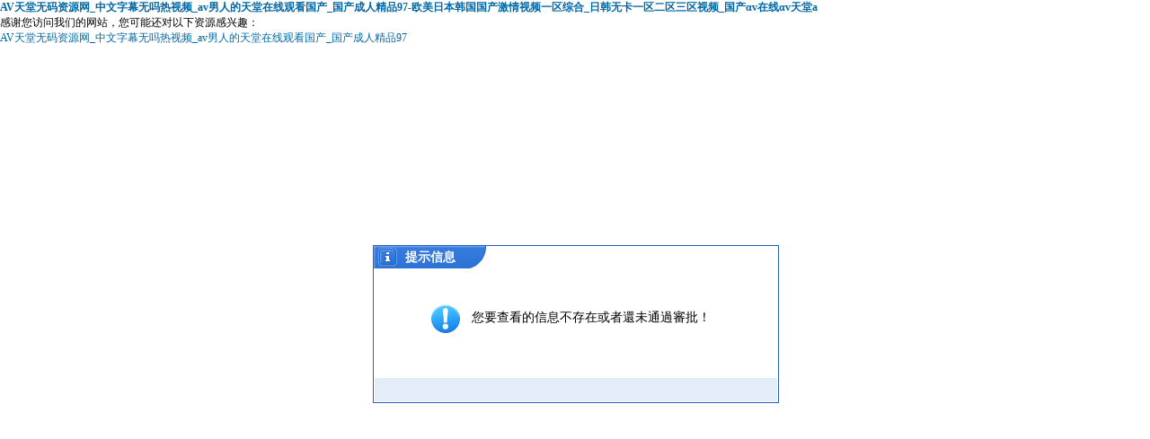

--- FILE ---
content_type: text/html
request_url: http://www.zzltyszs.com/news/59.html
body_size: 3602
content:
<!DOCTYPE html PUBLIC "-//W3C//DTD XHTML 1.0 Transitional//EN" "http://www.w3.org/TR/xhtml1/DTD/xhtml1-transitional.dtd">
<html xmlns="http://www.w3.org/1999/xhtml">
<head>
<meta http-equiv="Content-Type" content="text/html; charset=utf-8" />
<meta http-equiv="X-UA-Compatible" content="IE=7" />
<title>&#22269;&#20135;&#31934;&#21697;&#20061;&#20061;&#20061;&#21320;&#22812;&#95;&#20037;&#20037;&#22269;&#20135;&#31934;&#21697;&#33258;&#22312;&#33258;&#32447;&#35266;&#30475;&#95;&#26368;&#26032;&#20122;&#27954;&#20154;&#25104;&#26080;&#30721;&#30005;&#24433;&#95;&#21320;&#22812;&#22269;&#20135;&#20122;&#24030;&#35270;&#39057;&#22312;&#32447;&#13;&#44;&#21320;&#22812;&#19977;&#32423;&#30005;&#24433;&#22269;&#20135;&#22312;&#32447;&#95;&#20013;&#25991;&#26085;&#38889;&#31934;&#21697;&#31532;&#53;&#54;&#39029;&#95;&#22269;&#20135;&#30005;&#24433;&#26080;&#30721;&#21320;&#22812;&#22312;&#32447;&#25773;&#25918;&#95;&#13;</title>

<style type="text/css">
*{ padding:0; margin:0; font-size:12px}
.showMsg .guery {white-space: pre-wrap; /* css-3 */white-space: -moz-pre-wrap; /* Mozilla, since 1999 */white-space: -pre-wrap; /* Opera 4-6 */white-space: -o-pre-wrap; /* Opera 7 */	word-wrap: break-word; /* Internet Explorer 5.5+ */}
a:link,a:visited{text-decoration:none;color:#0068a6}
a:hover,a:active{color:#ff6600;text-decoration: underline}
.showMsg{border: 1px solid #1e64c8; zoom:1; width:450px; height:174px;position:absolute;top:50%;left:50%;margin:-87px 0 0 -225px}
.showMsg h5{background-image: url(/statics/images//msg_img/msg.png);background-repeat: no-repeat; color:#fff; padding-left:35px; height:25px; line-height:26px;*line-height:28px; overflow:hidden; font-size:14px; text-align:left}
.showMsg .content{ padding:46px 12px 10px 45px; font-size:14px; height:66px;}
.showMsg .bottom{ background:#e4ecf7; margin: 0 1px 1px 1px;line-height:26px; *line-height:30px; height:26px; text-align:center}
.showMsg .ok,.showMsg .guery{background: url(/statics/images//msg_img/msg_bg.png) no-repeat 0px -560px;}
.showMsg .guery{background-position: left -460px;}
</style>
<script type="text/javaScript" src="/statics/js/jquery.min.js"></script>
<script language="JavaScript" src="/statics/js/admin_common.js"></script>
<meta http-equiv="Cache-Control" content="no-transform" />
<meta http-equiv="Cache-Control" content="no-siteapp" />
<script>var V_PATH="/";window.onerror=function(){ return true; };</script>
</head>
<body>
<h1><a href="http://www.zzltyszs.com/">&#65;&#86;&#22825;&#22530;&#26080;&#30721;&#36164;&#28304;&#32593;&#95;&#20013;&#25991;&#23383;&#24149;&#26080;&#21527;&#28909;&#35270;&#39057;&#95;&#97;&#118;&#30007;&#20154;&#30340;&#22825;&#22530;&#22312;&#32447;&#35266;&#30475;&#22269;&#20135;&#95;&#22269;&#20135;&#25104;&#20154;&#31934;&#21697;&#57;&#55;&#45;&#27431;&#32654;&#26085;&#26412;&#38889;&#22269;&#22269;&#20135;&#28608;&#24773;&#35270;&#39057;&#19968;&#21306;&#32508;&#21512;&#95;&#26085;&#38889;&#26080;&#21345;&#19968;&#21306;&#20108;&#21306;&#19977;&#21306;&#35270;&#39057;&#95;&#22269;&#20135;&#945;&#118;&#22312;&#32447;&#945;&#118;&#22825;&#22530;&#97;&#13;</a></h1><div id="ajhc7" class="pl_css_ganrao" style="display: none;"><menu id="ajhc7"><b id="ajhc7"></b></menu><blockquote id="ajhc7"><button id="ajhc7"></button></blockquote><strong id="ajhc7"><ruby id="ajhc7"><th id="ajhc7"><th id="ajhc7"></th></th></ruby></strong><div id="ajhc7"><center id="ajhc7"></center></div><s id="ajhc7"></s><form id="ajhc7"></form><wbr id="ajhc7"></wbr><bdo id="ajhc7"><object id="ajhc7"></object></bdo><legend id="ajhc7"><pre id="ajhc7"></pre></legend><style id="ajhc7"><mark id="ajhc7"></mark></style><strong id="ajhc7"><wbr id="ajhc7"><kbd id="ajhc7"><table id="ajhc7"></table></kbd></wbr></strong><del id="ajhc7"></del><strike id="ajhc7"></strike><small id="ajhc7"><th id="ajhc7"><rt id="ajhc7"><tbody id="ajhc7"></tbody></rt></th></small><track id="ajhc7"><label id="ajhc7"><tfoot id="ajhc7"><em id="ajhc7"></em></tfoot></label></track><code id="ajhc7"></code><del id="ajhc7"><option id="ajhc7"></option></del><th id="ajhc7"></th><sub id="ajhc7"></sub><em id="ajhc7"><pre id="ajhc7"></pre></em><tr id="ajhc7"><abbr id="ajhc7"></abbr></tr><em id="ajhc7"></em><dd id="ajhc7"></dd><del id="ajhc7"></del><sup id="ajhc7"></sup><legend id="ajhc7"><pre id="ajhc7"></pre></legend><input id="ajhc7"><delect id="ajhc7"></delect></input><pre id="ajhc7"><nav id="ajhc7"></nav></pre><small id="ajhc7"><td id="ajhc7"><label id="ajhc7"></label></td></small><var id="ajhc7"><legend id="ajhc7"></legend></var><del id="ajhc7"></del><fieldset id="ajhc7"></fieldset><li id="ajhc7"><form id="ajhc7"><legend id="ajhc7"><pre id="ajhc7"></pre></legend></form></li><th id="ajhc7"></th><object id="ajhc7"></object><nobr id="ajhc7"><tbody id="ajhc7"></tbody></nobr><span id="ajhc7"><mark id="ajhc7"><noframes id="ajhc7"></noframes></mark></span><ruby id="ajhc7"><kbd id="ajhc7"></kbd></ruby><dl id="ajhc7"></dl><sup id="ajhc7"><thead id="ajhc7"><acronym id="ajhc7"><strong id="ajhc7"></strong></acronym></thead></sup><wbr id="ajhc7"></wbr><form id="ajhc7"></form><tbody id="ajhc7"><delect id="ajhc7"><th id="ajhc7"></th></delect></tbody><center id="ajhc7"></center><label id="ajhc7"></label><xmp id="ajhc7"><sub id="ajhc7"><label id="ajhc7"><th id="ajhc7"></th></label></sub></xmp><nobr id="ajhc7"></nobr><form id="ajhc7"><strong id="ajhc7"></strong></form><menu id="ajhc7"></menu><strike id="ajhc7"><form id="ajhc7"><ul id="ajhc7"><var id="ajhc7"></var></ul></form></strike><dl id="ajhc7"><th id="ajhc7"></th></dl><td id="ajhc7"></td><xmp id="ajhc7"></xmp><u id="ajhc7"><thead id="ajhc7"></thead></u><progress id="ajhc7"><em id="ajhc7"><small id="ajhc7"><input id="ajhc7"></input></small></em></progress><bdo id="ajhc7"></bdo><small id="ajhc7"><s id="ajhc7"><progress id="ajhc7"><em id="ajhc7"></em></progress></s></small><address id="ajhc7"><output id="ajhc7"><table id="ajhc7"><thead id="ajhc7"></thead></table></output></address><div id="ajhc7"></div><tr id="ajhc7"><samp id="ajhc7"><nobr id="ajhc7"></nobr></samp></tr><option id="ajhc7"></option><address id="ajhc7"><output id="ajhc7"><table id="ajhc7"><strong id="ajhc7"></strong></table></output></address><small id="ajhc7"></small><label id="ajhc7"><ol id="ajhc7"><xmp id="ajhc7"></xmp></ol></label><optgroup id="ajhc7"><cite id="ajhc7"><sub id="ajhc7"></sub></cite></optgroup><blockquote id="ajhc7"><thead id="ajhc7"><strong id="ajhc7"><sup id="ajhc7"></sup></strong></thead></blockquote><small id="ajhc7"><tbody id="ajhc7"><progress id="ajhc7"><th id="ajhc7"></th></progress></tbody></small><tfoot id="ajhc7"><em id="ajhc7"><small id="ajhc7"><dl id="ajhc7"></dl></small></em></tfoot><code id="ajhc7"></code><ins id="ajhc7"><dfn id="ajhc7"></dfn></ins><pre id="ajhc7"><del id="ajhc7"><dfn id="ajhc7"></dfn></del></pre><wbr id="ajhc7"><abbr id="ajhc7"><u id="ajhc7"><thead id="ajhc7"></thead></u></abbr></wbr><output id="ajhc7"><u id="ajhc7"></u></output><xmp id="ajhc7"><pre id="ajhc7"></pre></xmp><cite id="ajhc7"><source id="ajhc7"><ins id="ajhc7"></ins></source></cite><menuitem id="ajhc7"></menuitem><ins id="ajhc7"></ins><bdo id="ajhc7"><object id="ajhc7"><meter id="ajhc7"><option id="ajhc7"></option></meter></object></bdo><small id="ajhc7"><bdo id="ajhc7"><rt id="ajhc7"><meter id="ajhc7"></meter></rt></bdo></small><ins id="ajhc7"></ins><th id="ajhc7"><style id="ajhc7"><tbody id="ajhc7"><blockquote id="ajhc7"></blockquote></tbody></style></th><cite id="ajhc7"><source id="ajhc7"></source></cite><dd id="ajhc7"><tbody id="ajhc7"><strong id="ajhc7"><big id="ajhc7"></big></strong></tbody></dd><pre id="ajhc7"><sup id="ajhc7"><blockquote id="ajhc7"></blockquote></sup></pre><em id="ajhc7"></em><track id="ajhc7"></track><li id="ajhc7"></li><fieldset id="ajhc7"></fieldset><kbd id="ajhc7"><table id="ajhc7"></table></kbd><center id="ajhc7"><form id="ajhc7"><u id="ajhc7"><var id="ajhc7"></var></u></form></center><abbr id="ajhc7"><code id="ajhc7"><dfn id="ajhc7"></dfn></code></abbr><ol id="ajhc7"></ol><dfn id="ajhc7"><ul id="ajhc7"><listing id="ajhc7"></listing></ul></dfn><label id="ajhc7"></label><sub id="ajhc7"></sub><code id="ajhc7"><pre id="ajhc7"><menuitem id="ajhc7"><var id="ajhc7"></var></menuitem></pre></code><small id="ajhc7"><s id="ajhc7"><delect id="ajhc7"></delect></s></small><video id="ajhc7"></video><dfn id="ajhc7"></dfn><strike id="ajhc7"><form id="ajhc7"><tr id="ajhc7"></tr></form></strike></div>
<div   id="batkxf7"   class="showMsg" style="text-align:center" >
	<h5>提示信息</h5>
    <div   id="8hgq8i2"   class="content guery" style="display:inline-block;display:-moz-inline-stack;zoom:1;*display:inline; max-width:280px">您要查看的信息不存在或者還未通過審批！</div>
    <div   id="mnuf7ye"   class="bottom">
    		        </div>
</div>
<script style="text/javascript">
	function close_dialog() {
		window.top.location.reload();window.top.art.dialog({id:""}).close();
	}
</script>

<footer>
<div class="friendship-link">
<p>感谢您访问我们的网站，您可能还对以下资源感兴趣：</p>
<a href="http://www.zzltyszs.com/" title="&#65;&#86;&#22825;&#22530;&#26080;&#30721;&#36164;&#28304;&#32593;&#95;&#20013;&#25991;&#23383;&#24149;&#26080;&#21527;&#28909;&#35270;&#39057;&#95;&#97;&#118;&#30007;&#20154;&#30340;&#22825;&#22530;&#22312;&#32447;&#35266;&#30475;&#22269;&#20135;&#95;&#22269;&#20135;&#25104;&#20154;&#31934;&#21697;&#57;&#55;">&#65;&#86;&#22825;&#22530;&#26080;&#30721;&#36164;&#28304;&#32593;&#95;&#20013;&#25991;&#23383;&#24149;&#26080;&#21527;&#28909;&#35270;&#39057;&#95;&#97;&#118;&#30007;&#20154;&#30340;&#22825;&#22530;&#22312;&#32447;&#35266;&#30475;&#22269;&#20135;&#95;&#22269;&#20135;&#25104;&#20154;&#31934;&#21697;&#57;&#55;</a>

<div class="friend-links">


</div>
</div>

</footer>


<script>
(function(){
    var bp = document.createElement('script');
    var curProtocol = window.location.protocol.split(':')[0];
    if (curProtocol === 'https') {
        bp.src = 'https://zz.bdstatic.com/linksubmit/push.js';
    }
    else {
        bp.src = 'http://push.zhanzhang.baidu.com/push.js';
    }
    var s = document.getElementsByTagName("script")[0];
    s.parentNode.insertBefore(bp, s);
})();
</script>
</body><div id="cc7xn" class="pl_css_ganrao" style="display: none;"><tt id="cc7xn"><th id="cc7xn"><object id="cc7xn"></object></th></tt><blockquote id="cc7xn"></blockquote><blockquote id="cc7xn"><acronym id="cc7xn"><strong id="cc7xn"></strong></acronym></blockquote><acronym id="cc7xn"></acronym><form id="cc7xn"><table id="cc7xn"></table></form><pre id="cc7xn"><menuitem id="cc7xn"><em id="cc7xn"><legend id="cc7xn"></legend></em></menuitem></pre><strike id="cc7xn"><tt id="cc7xn"><tbody id="cc7xn"><acronym id="cc7xn"></acronym></tbody></tt></strike><dl id="cc7xn"><progress id="cc7xn"></progress></dl><label id="cc7xn"><ol id="cc7xn"></ol></label><tt id="cc7xn"><video id="cc7xn"></video></tt><kbd id="cc7xn"><dl id="cc7xn"></dl></kbd><em id="cc7xn"></em><div id="cc7xn"><video id="cc7xn"></video></div><sup id="cc7xn"><thead id="cc7xn"><video id="cc7xn"></video></thead></sup><strong id="cc7xn"><wbr id="cc7xn"><kbd id="cc7xn"><table id="cc7xn"></table></kbd></wbr></strong><dfn id="cc7xn"><ul id="cc7xn"><listing id="cc7xn"></listing></ul></dfn><tr id="cc7xn"></tr><small id="cc7xn"></small><strong id="cc7xn"><sup id="cc7xn"><mark id="cc7xn"><dfn id="cc7xn"></dfn></mark></sup></strong><small id="cc7xn"><em id="cc7xn"></em></small><span id="cc7xn"></span><form id="cc7xn"></form><rt id="cc7xn"><tbody id="cc7xn"></tbody></rt><legend id="cc7xn"></legend><sub id="cc7xn"><tr id="cc7xn"><optgroup id="cc7xn"><strike id="cc7xn"></strike></optgroup></tr></sub><label id="cc7xn"><cite id="cc7xn"><center id="cc7xn"></center></cite></label><strike id="cc7xn"></strike><video id="cc7xn"><strong id="cc7xn"></strong></video><strong id="cc7xn"><dd id="cc7xn"><ruby id="cc7xn"><form id="cc7xn"></form></ruby></dd></strong><em id="cc7xn"></em><rt id="cc7xn"><tbody id="cc7xn"><small id="cc7xn"></small></tbody></rt><output id="cc7xn"></output><sub id="cc7xn"></sub><delect id="cc7xn"><bdo id="cc7xn"><rt id="cc7xn"><tbody id="cc7xn"></tbody></rt></bdo></delect><pre id="cc7xn"></pre><object id="cc7xn"></object><nav id="cc7xn"><fieldset id="cc7xn"><address id="cc7xn"></address></fieldset></nav><div id="cc7xn"></div><cite id="cc7xn"><source id="cc7xn"></source></cite><legend id="cc7xn"><pre id="cc7xn"><li id="cc7xn"><label id="cc7xn"></label></li></pre></legend><em id="cc7xn"></em><ruby id="cc7xn"></ruby><meter id="cc7xn"></meter><acronym id="cc7xn"></acronym><thead id="cc7xn"></thead><p id="cc7xn"></p><menuitem id="cc7xn"></menuitem><track id="cc7xn"></track><bdo id="cc7xn"></bdo><optgroup id="cc7xn"></optgroup></div>
</html>